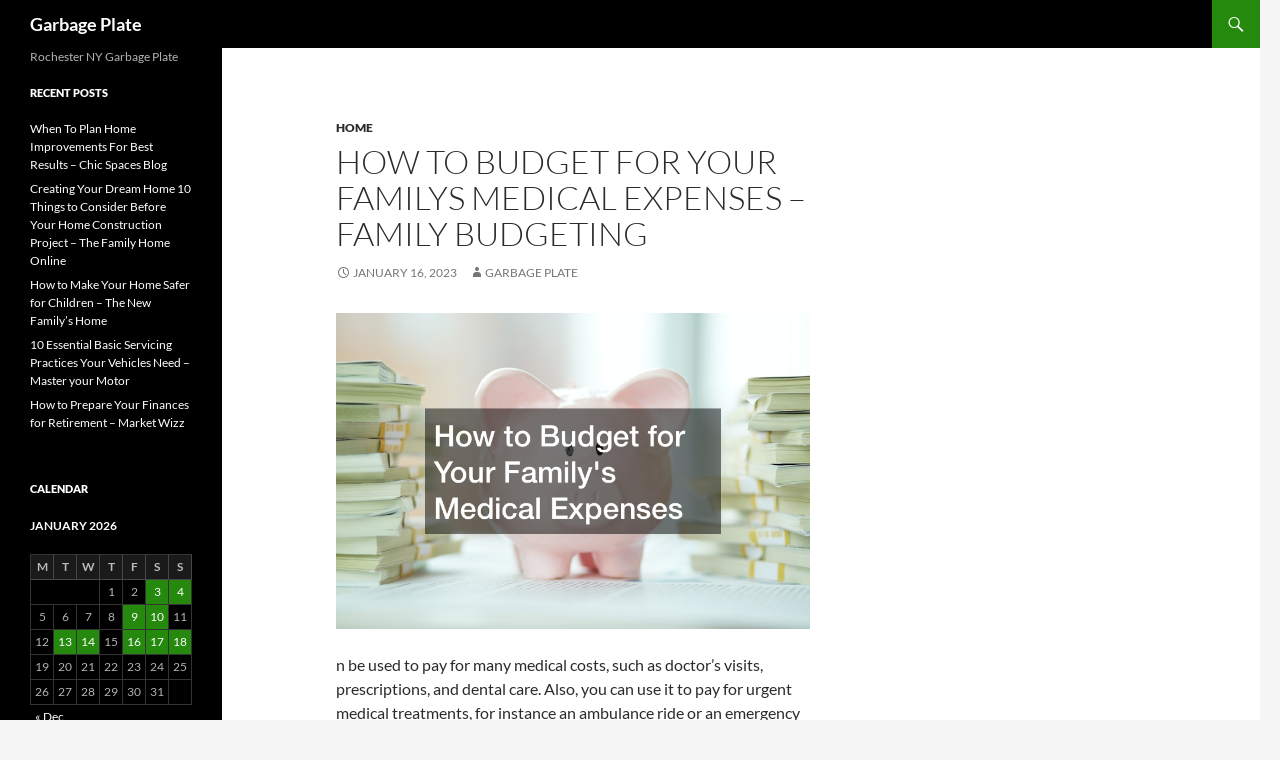

--- FILE ---
content_type: text/html; charset=UTF-8
request_url: https://garbageplate.net/how-to-budget-for-your-familys-medical-expenses-family-budgeting/
body_size: 9823
content:
<!DOCTYPE html>
<html lang="en-US">
<head>
	<meta charset="UTF-8">
	<meta name="viewport" content="width=device-width, initial-scale=1.0">
	<title>How to Budget for Your Familys Medical Expenses - Family Budgeting - Garbage Plate</title>
	<link rel="profile" href="https://gmpg.org/xfn/11">
	<link rel="pingback" href="https://garbageplate.net/xmlrpc.php">
	<meta name='robots' content='index, follow, max-image-preview:large, max-snippet:-1, max-video-preview:-1' />

	<!-- This site is optimized with the Yoast SEO plugin v26.7 - https://yoast.com/wordpress/plugins/seo/ -->
	<link rel="canonical" href="https://garbageplate.net/how-to-budget-for-your-familys-medical-expenses-family-budgeting/" />
	<meta property="og:locale" content="en_US" />
	<meta property="og:type" content="article" />
	<meta property="og:title" content="How to Budget for Your Familys Medical Expenses - Family Budgeting - Garbage Plate" />
	<meta property="og:description" content="n be used to pay for many medical costs, such as doctor&#8217;s visits, prescriptions, and dental care. Also, you can use it to pay for urgent medical treatments, for instance an ambulance ride or an emergency room visit. If you are a member of an insurance plan with a high-deductible, a HSA can be a &hellip; Continue reading How to Budget for Your Familys Medical Expenses &#8211; Family Budgeting &rarr;" />
	<meta property="og:url" content="https://garbageplate.net/how-to-budget-for-your-familys-medical-expenses-family-budgeting/" />
	<meta property="og:site_name" content="Garbage Plate" />
	<meta property="article:published_time" content="2023-01-16T06:58:05+00:00" />
	<meta property="og:image" content="https://familybudgeting.biz/wp-content/uploads/2022/10/239421.jpg" />
	<meta name="author" content="Garbage Plate" />
	<meta name="twitter:card" content="summary_large_image" />
	<meta name="twitter:label1" content="Written by" />
	<meta name="twitter:data1" content="Garbage Plate" />
	<meta name="twitter:label2" content="Est. reading time" />
	<meta name="twitter:data2" content="2 minutes" />
	<script type="application/ld+json" class="yoast-schema-graph">{"@context":"https://schema.org","@graph":[{"@type":"Article","@id":"https://garbageplate.net/how-to-budget-for-your-familys-medical-expenses-family-budgeting/#article","isPartOf":{"@id":"https://garbageplate.net/how-to-budget-for-your-familys-medical-expenses-family-budgeting/"},"author":{"name":"Garbage Plate","@id":"https://garbageplate.net/#/schema/person/2b76d63bf4d5091d47529de06deef6f3"},"headline":"How to Budget for Your Familys Medical Expenses &#8211; Family Budgeting","datePublished":"2023-01-16T06:58:05+00:00","mainEntityOfPage":{"@id":"https://garbageplate.net/how-to-budget-for-your-familys-medical-expenses-family-budgeting/"},"wordCount":378,"image":{"@id":"https://garbageplate.net/how-to-budget-for-your-familys-medical-expenses-family-budgeting/#primaryimage"},"thumbnailUrl":"https://familybudgeting.biz/wp-content/uploads/2022/10/239421.jpg","articleSection":["Home"],"inLanguage":"en-US"},{"@type":"WebPage","@id":"https://garbageplate.net/how-to-budget-for-your-familys-medical-expenses-family-budgeting/","url":"https://garbageplate.net/how-to-budget-for-your-familys-medical-expenses-family-budgeting/","name":"How to Budget for Your Familys Medical Expenses - Family Budgeting - Garbage Plate","isPartOf":{"@id":"https://garbageplate.net/#website"},"primaryImageOfPage":{"@id":"https://garbageplate.net/how-to-budget-for-your-familys-medical-expenses-family-budgeting/#primaryimage"},"image":{"@id":"https://garbageplate.net/how-to-budget-for-your-familys-medical-expenses-family-budgeting/#primaryimage"},"thumbnailUrl":"https://familybudgeting.biz/wp-content/uploads/2022/10/239421.jpg","datePublished":"2023-01-16T06:58:05+00:00","author":{"@id":"https://garbageplate.net/#/schema/person/2b76d63bf4d5091d47529de06deef6f3"},"breadcrumb":{"@id":"https://garbageplate.net/how-to-budget-for-your-familys-medical-expenses-family-budgeting/#breadcrumb"},"inLanguage":"en-US","potentialAction":[{"@type":"ReadAction","target":["https://garbageplate.net/how-to-budget-for-your-familys-medical-expenses-family-budgeting/"]}]},{"@type":"ImageObject","inLanguage":"en-US","@id":"https://garbageplate.net/how-to-budget-for-your-familys-medical-expenses-family-budgeting/#primaryimage","url":"https://familybudgeting.biz/wp-content/uploads/2022/10/239421.jpg","contentUrl":"https://familybudgeting.biz/wp-content/uploads/2022/10/239421.jpg"},{"@type":"BreadcrumbList","@id":"https://garbageplate.net/how-to-budget-for-your-familys-medical-expenses-family-budgeting/#breadcrumb","itemListElement":[{"@type":"ListItem","position":1,"name":"Home","item":"https://garbageplate.net/"},{"@type":"ListItem","position":2,"name":"How to Budget for Your Familys Medical Expenses &#8211; Family Budgeting"}]},{"@type":"WebSite","@id":"https://garbageplate.net/#website","url":"https://garbageplate.net/","name":"Garbage Plate","description":"Rochester NY Garbage Plate","potentialAction":[{"@type":"SearchAction","target":{"@type":"EntryPoint","urlTemplate":"https://garbageplate.net/?s={search_term_string}"},"query-input":{"@type":"PropertyValueSpecification","valueRequired":true,"valueName":"search_term_string"}}],"inLanguage":"en-US"},{"@type":"Person","@id":"https://garbageplate.net/#/schema/person/2b76d63bf4d5091d47529de06deef6f3","name":"Garbage Plate","image":{"@type":"ImageObject","inLanguage":"en-US","@id":"https://garbageplate.net/#/schema/person/image/","url":"https://secure.gravatar.com/avatar/9baecf92bae6639a4e61738fb5c8b53b063b214f232b91bd950a7b295f0cd154?s=96&d=wavatar&r=g","contentUrl":"https://secure.gravatar.com/avatar/9baecf92bae6639a4e61738fb5c8b53b063b214f232b91bd950a7b295f0cd154?s=96&d=wavatar&r=g","caption":"Garbage Plate"},"url":"https://garbageplate.net/author/garbage-plate/"}]}</script>
	<!-- / Yoast SEO plugin. -->


<link rel="alternate" type="application/rss+xml" title="Garbage Plate &raquo; Feed" href="https://garbageplate.net/feed/" />
<link rel="alternate" type="application/rss+xml" title="Garbage Plate &raquo; Comments Feed" href="https://garbageplate.net/comments/feed/" />
<link rel="alternate" title="oEmbed (JSON)" type="application/json+oembed" href="https://garbageplate.net/wp-json/oembed/1.0/embed?url=https%3A%2F%2Fgarbageplate.net%2Fhow-to-budget-for-your-familys-medical-expenses-family-budgeting%2F" />
<link rel="alternate" title="oEmbed (XML)" type="text/xml+oembed" href="https://garbageplate.net/wp-json/oembed/1.0/embed?url=https%3A%2F%2Fgarbageplate.net%2Fhow-to-budget-for-your-familys-medical-expenses-family-budgeting%2F&#038;format=xml" />
<style id='wp-img-auto-sizes-contain-inline-css'>
img:is([sizes=auto i],[sizes^="auto," i]){contain-intrinsic-size:3000px 1500px}
/*# sourceURL=wp-img-auto-sizes-contain-inline-css */
</style>
<style id='wp-emoji-styles-inline-css'>

	img.wp-smiley, img.emoji {
		display: inline !important;
		border: none !important;
		box-shadow: none !important;
		height: 1em !important;
		width: 1em !important;
		margin: 0 0.07em !important;
		vertical-align: -0.1em !important;
		background: none !important;
		padding: 0 !important;
	}
/*# sourceURL=wp-emoji-styles-inline-css */
</style>
<style id='wp-block-library-inline-css'>
:root{--wp-block-synced-color:#7a00df;--wp-block-synced-color--rgb:122,0,223;--wp-bound-block-color:var(--wp-block-synced-color);--wp-editor-canvas-background:#ddd;--wp-admin-theme-color:#007cba;--wp-admin-theme-color--rgb:0,124,186;--wp-admin-theme-color-darker-10:#006ba1;--wp-admin-theme-color-darker-10--rgb:0,107,160.5;--wp-admin-theme-color-darker-20:#005a87;--wp-admin-theme-color-darker-20--rgb:0,90,135;--wp-admin-border-width-focus:2px}@media (min-resolution:192dpi){:root{--wp-admin-border-width-focus:1.5px}}.wp-element-button{cursor:pointer}:root .has-very-light-gray-background-color{background-color:#eee}:root .has-very-dark-gray-background-color{background-color:#313131}:root .has-very-light-gray-color{color:#eee}:root .has-very-dark-gray-color{color:#313131}:root .has-vivid-green-cyan-to-vivid-cyan-blue-gradient-background{background:linear-gradient(135deg,#00d084,#0693e3)}:root .has-purple-crush-gradient-background{background:linear-gradient(135deg,#34e2e4,#4721fb 50%,#ab1dfe)}:root .has-hazy-dawn-gradient-background{background:linear-gradient(135deg,#faaca8,#dad0ec)}:root .has-subdued-olive-gradient-background{background:linear-gradient(135deg,#fafae1,#67a671)}:root .has-atomic-cream-gradient-background{background:linear-gradient(135deg,#fdd79a,#004a59)}:root .has-nightshade-gradient-background{background:linear-gradient(135deg,#330968,#31cdcf)}:root .has-midnight-gradient-background{background:linear-gradient(135deg,#020381,#2874fc)}:root{--wp--preset--font-size--normal:16px;--wp--preset--font-size--huge:42px}.has-regular-font-size{font-size:1em}.has-larger-font-size{font-size:2.625em}.has-normal-font-size{font-size:var(--wp--preset--font-size--normal)}.has-huge-font-size{font-size:var(--wp--preset--font-size--huge)}.has-text-align-center{text-align:center}.has-text-align-left{text-align:left}.has-text-align-right{text-align:right}.has-fit-text{white-space:nowrap!important}#end-resizable-editor-section{display:none}.aligncenter{clear:both}.items-justified-left{justify-content:flex-start}.items-justified-center{justify-content:center}.items-justified-right{justify-content:flex-end}.items-justified-space-between{justify-content:space-between}.screen-reader-text{border:0;clip-path:inset(50%);height:1px;margin:-1px;overflow:hidden;padding:0;position:absolute;width:1px;word-wrap:normal!important}.screen-reader-text:focus{background-color:#ddd;clip-path:none;color:#444;display:block;font-size:1em;height:auto;left:5px;line-height:normal;padding:15px 23px 14px;text-decoration:none;top:5px;width:auto;z-index:100000}html :where(.has-border-color){border-style:solid}html :where([style*=border-top-color]){border-top-style:solid}html :where([style*=border-right-color]){border-right-style:solid}html :where([style*=border-bottom-color]){border-bottom-style:solid}html :where([style*=border-left-color]){border-left-style:solid}html :where([style*=border-width]){border-style:solid}html :where([style*=border-top-width]){border-top-style:solid}html :where([style*=border-right-width]){border-right-style:solid}html :where([style*=border-bottom-width]){border-bottom-style:solid}html :where([style*=border-left-width]){border-left-style:solid}html :where(img[class*=wp-image-]){height:auto;max-width:100%}:where(figure){margin:0 0 1em}html :where(.is-position-sticky){--wp-admin--admin-bar--position-offset:var(--wp-admin--admin-bar--height,0px)}@media screen and (max-width:600px){html :where(.is-position-sticky){--wp-admin--admin-bar--position-offset:0px}}

/*# sourceURL=wp-block-library-inline-css */
</style><style id='global-styles-inline-css'>
:root{--wp--preset--aspect-ratio--square: 1;--wp--preset--aspect-ratio--4-3: 4/3;--wp--preset--aspect-ratio--3-4: 3/4;--wp--preset--aspect-ratio--3-2: 3/2;--wp--preset--aspect-ratio--2-3: 2/3;--wp--preset--aspect-ratio--16-9: 16/9;--wp--preset--aspect-ratio--9-16: 9/16;--wp--preset--color--black: #000;--wp--preset--color--cyan-bluish-gray: #abb8c3;--wp--preset--color--white: #fff;--wp--preset--color--pale-pink: #f78da7;--wp--preset--color--vivid-red: #cf2e2e;--wp--preset--color--luminous-vivid-orange: #ff6900;--wp--preset--color--luminous-vivid-amber: #fcb900;--wp--preset--color--light-green-cyan: #7bdcb5;--wp--preset--color--vivid-green-cyan: #00d084;--wp--preset--color--pale-cyan-blue: #8ed1fc;--wp--preset--color--vivid-cyan-blue: #0693e3;--wp--preset--color--vivid-purple: #9b51e0;--wp--preset--color--green: #24890d;--wp--preset--color--dark-gray: #2b2b2b;--wp--preset--color--medium-gray: #767676;--wp--preset--color--light-gray: #f5f5f5;--wp--preset--gradient--vivid-cyan-blue-to-vivid-purple: linear-gradient(135deg,rgb(6,147,227) 0%,rgb(155,81,224) 100%);--wp--preset--gradient--light-green-cyan-to-vivid-green-cyan: linear-gradient(135deg,rgb(122,220,180) 0%,rgb(0,208,130) 100%);--wp--preset--gradient--luminous-vivid-amber-to-luminous-vivid-orange: linear-gradient(135deg,rgb(252,185,0) 0%,rgb(255,105,0) 100%);--wp--preset--gradient--luminous-vivid-orange-to-vivid-red: linear-gradient(135deg,rgb(255,105,0) 0%,rgb(207,46,46) 100%);--wp--preset--gradient--very-light-gray-to-cyan-bluish-gray: linear-gradient(135deg,rgb(238,238,238) 0%,rgb(169,184,195) 100%);--wp--preset--gradient--cool-to-warm-spectrum: linear-gradient(135deg,rgb(74,234,220) 0%,rgb(151,120,209) 20%,rgb(207,42,186) 40%,rgb(238,44,130) 60%,rgb(251,105,98) 80%,rgb(254,248,76) 100%);--wp--preset--gradient--blush-light-purple: linear-gradient(135deg,rgb(255,206,236) 0%,rgb(152,150,240) 100%);--wp--preset--gradient--blush-bordeaux: linear-gradient(135deg,rgb(254,205,165) 0%,rgb(254,45,45) 50%,rgb(107,0,62) 100%);--wp--preset--gradient--luminous-dusk: linear-gradient(135deg,rgb(255,203,112) 0%,rgb(199,81,192) 50%,rgb(65,88,208) 100%);--wp--preset--gradient--pale-ocean: linear-gradient(135deg,rgb(255,245,203) 0%,rgb(182,227,212) 50%,rgb(51,167,181) 100%);--wp--preset--gradient--electric-grass: linear-gradient(135deg,rgb(202,248,128) 0%,rgb(113,206,126) 100%);--wp--preset--gradient--midnight: linear-gradient(135deg,rgb(2,3,129) 0%,rgb(40,116,252) 100%);--wp--preset--font-size--small: 13px;--wp--preset--font-size--medium: 20px;--wp--preset--font-size--large: 36px;--wp--preset--font-size--x-large: 42px;--wp--preset--spacing--20: 0.44rem;--wp--preset--spacing--30: 0.67rem;--wp--preset--spacing--40: 1rem;--wp--preset--spacing--50: 1.5rem;--wp--preset--spacing--60: 2.25rem;--wp--preset--spacing--70: 3.38rem;--wp--preset--spacing--80: 5.06rem;--wp--preset--shadow--natural: 6px 6px 9px rgba(0, 0, 0, 0.2);--wp--preset--shadow--deep: 12px 12px 50px rgba(0, 0, 0, 0.4);--wp--preset--shadow--sharp: 6px 6px 0px rgba(0, 0, 0, 0.2);--wp--preset--shadow--outlined: 6px 6px 0px -3px rgb(255, 255, 255), 6px 6px rgb(0, 0, 0);--wp--preset--shadow--crisp: 6px 6px 0px rgb(0, 0, 0);}:where(.is-layout-flex){gap: 0.5em;}:where(.is-layout-grid){gap: 0.5em;}body .is-layout-flex{display: flex;}.is-layout-flex{flex-wrap: wrap;align-items: center;}.is-layout-flex > :is(*, div){margin: 0;}body .is-layout-grid{display: grid;}.is-layout-grid > :is(*, div){margin: 0;}:where(.wp-block-columns.is-layout-flex){gap: 2em;}:where(.wp-block-columns.is-layout-grid){gap: 2em;}:where(.wp-block-post-template.is-layout-flex){gap: 1.25em;}:where(.wp-block-post-template.is-layout-grid){gap: 1.25em;}.has-black-color{color: var(--wp--preset--color--black) !important;}.has-cyan-bluish-gray-color{color: var(--wp--preset--color--cyan-bluish-gray) !important;}.has-white-color{color: var(--wp--preset--color--white) !important;}.has-pale-pink-color{color: var(--wp--preset--color--pale-pink) !important;}.has-vivid-red-color{color: var(--wp--preset--color--vivid-red) !important;}.has-luminous-vivid-orange-color{color: var(--wp--preset--color--luminous-vivid-orange) !important;}.has-luminous-vivid-amber-color{color: var(--wp--preset--color--luminous-vivid-amber) !important;}.has-light-green-cyan-color{color: var(--wp--preset--color--light-green-cyan) !important;}.has-vivid-green-cyan-color{color: var(--wp--preset--color--vivid-green-cyan) !important;}.has-pale-cyan-blue-color{color: var(--wp--preset--color--pale-cyan-blue) !important;}.has-vivid-cyan-blue-color{color: var(--wp--preset--color--vivid-cyan-blue) !important;}.has-vivid-purple-color{color: var(--wp--preset--color--vivid-purple) !important;}.has-black-background-color{background-color: var(--wp--preset--color--black) !important;}.has-cyan-bluish-gray-background-color{background-color: var(--wp--preset--color--cyan-bluish-gray) !important;}.has-white-background-color{background-color: var(--wp--preset--color--white) !important;}.has-pale-pink-background-color{background-color: var(--wp--preset--color--pale-pink) !important;}.has-vivid-red-background-color{background-color: var(--wp--preset--color--vivid-red) !important;}.has-luminous-vivid-orange-background-color{background-color: var(--wp--preset--color--luminous-vivid-orange) !important;}.has-luminous-vivid-amber-background-color{background-color: var(--wp--preset--color--luminous-vivid-amber) !important;}.has-light-green-cyan-background-color{background-color: var(--wp--preset--color--light-green-cyan) !important;}.has-vivid-green-cyan-background-color{background-color: var(--wp--preset--color--vivid-green-cyan) !important;}.has-pale-cyan-blue-background-color{background-color: var(--wp--preset--color--pale-cyan-blue) !important;}.has-vivid-cyan-blue-background-color{background-color: var(--wp--preset--color--vivid-cyan-blue) !important;}.has-vivid-purple-background-color{background-color: var(--wp--preset--color--vivid-purple) !important;}.has-black-border-color{border-color: var(--wp--preset--color--black) !important;}.has-cyan-bluish-gray-border-color{border-color: var(--wp--preset--color--cyan-bluish-gray) !important;}.has-white-border-color{border-color: var(--wp--preset--color--white) !important;}.has-pale-pink-border-color{border-color: var(--wp--preset--color--pale-pink) !important;}.has-vivid-red-border-color{border-color: var(--wp--preset--color--vivid-red) !important;}.has-luminous-vivid-orange-border-color{border-color: var(--wp--preset--color--luminous-vivid-orange) !important;}.has-luminous-vivid-amber-border-color{border-color: var(--wp--preset--color--luminous-vivid-amber) !important;}.has-light-green-cyan-border-color{border-color: var(--wp--preset--color--light-green-cyan) !important;}.has-vivid-green-cyan-border-color{border-color: var(--wp--preset--color--vivid-green-cyan) !important;}.has-pale-cyan-blue-border-color{border-color: var(--wp--preset--color--pale-cyan-blue) !important;}.has-vivid-cyan-blue-border-color{border-color: var(--wp--preset--color--vivid-cyan-blue) !important;}.has-vivid-purple-border-color{border-color: var(--wp--preset--color--vivid-purple) !important;}.has-vivid-cyan-blue-to-vivid-purple-gradient-background{background: var(--wp--preset--gradient--vivid-cyan-blue-to-vivid-purple) !important;}.has-light-green-cyan-to-vivid-green-cyan-gradient-background{background: var(--wp--preset--gradient--light-green-cyan-to-vivid-green-cyan) !important;}.has-luminous-vivid-amber-to-luminous-vivid-orange-gradient-background{background: var(--wp--preset--gradient--luminous-vivid-amber-to-luminous-vivid-orange) !important;}.has-luminous-vivid-orange-to-vivid-red-gradient-background{background: var(--wp--preset--gradient--luminous-vivid-orange-to-vivid-red) !important;}.has-very-light-gray-to-cyan-bluish-gray-gradient-background{background: var(--wp--preset--gradient--very-light-gray-to-cyan-bluish-gray) !important;}.has-cool-to-warm-spectrum-gradient-background{background: var(--wp--preset--gradient--cool-to-warm-spectrum) !important;}.has-blush-light-purple-gradient-background{background: var(--wp--preset--gradient--blush-light-purple) !important;}.has-blush-bordeaux-gradient-background{background: var(--wp--preset--gradient--blush-bordeaux) !important;}.has-luminous-dusk-gradient-background{background: var(--wp--preset--gradient--luminous-dusk) !important;}.has-pale-ocean-gradient-background{background: var(--wp--preset--gradient--pale-ocean) !important;}.has-electric-grass-gradient-background{background: var(--wp--preset--gradient--electric-grass) !important;}.has-midnight-gradient-background{background: var(--wp--preset--gradient--midnight) !important;}.has-small-font-size{font-size: var(--wp--preset--font-size--small) !important;}.has-medium-font-size{font-size: var(--wp--preset--font-size--medium) !important;}.has-large-font-size{font-size: var(--wp--preset--font-size--large) !important;}.has-x-large-font-size{font-size: var(--wp--preset--font-size--x-large) !important;}
/*# sourceURL=global-styles-inline-css */
</style>

<style id='classic-theme-styles-inline-css'>
/*! This file is auto-generated */
.wp-block-button__link{color:#fff;background-color:#32373c;border-radius:9999px;box-shadow:none;text-decoration:none;padding:calc(.667em + 2px) calc(1.333em + 2px);font-size:1.125em}.wp-block-file__button{background:#32373c;color:#fff;text-decoration:none}
/*# sourceURL=/wp-includes/css/classic-themes.min.css */
</style>
<link rel='stylesheet' id='twentyfourteen-lato-css' href='https://garbageplate.net/wp-content/themes/twentyfourteen/fonts/font-lato.css?ver=20230328' media='all' />
<link rel='stylesheet' id='genericons-css' href='https://garbageplate.net/wp-content/themes/twentyfourteen/genericons/genericons.css?ver=20251101' media='all' />
<link rel='stylesheet' id='twentyfourteen-style-css' href='https://garbageplate.net/wp-content/themes/twentyfourteen/style.css?ver=20251202' media='all' />
<link rel='stylesheet' id='twentyfourteen-block-style-css' href='https://garbageplate.net/wp-content/themes/twentyfourteen/css/blocks.css?ver=20250715' media='all' />
<script src="https://garbageplate.net/wp-includes/js/jquery/jquery.min.js?ver=3.7.1" id="jquery-core-js"></script>
<script src="https://garbageplate.net/wp-includes/js/jquery/jquery-migrate.min.js?ver=3.4.1" id="jquery-migrate-js"></script>
<script src="https://garbageplate.net/wp-content/themes/twentyfourteen/js/functions.js?ver=20250729" id="twentyfourteen-script-js" defer data-wp-strategy="defer"></script>
<link rel="https://api.w.org/" href="https://garbageplate.net/wp-json/" /><link rel="alternate" title="JSON" type="application/json" href="https://garbageplate.net/wp-json/wp/v2/posts/1848" /><link rel="EditURI" type="application/rsd+xml" title="RSD" href="https://garbageplate.net/xmlrpc.php?rsd" />
<meta name="generator" content="WordPress 6.9" />
<link rel='shortlink' href='https://garbageplate.net/?p=1848' />
</head>

<body data-rsssl=1 class="wp-singular post-template-default single single-post postid-1848 single-format-standard wp-embed-responsive wp-theme-twentyfourteen masthead-fixed singular">
<a class="screen-reader-text skip-link" href="#content">
	Skip to content</a>
<div id="page" class="hfeed site">
		
	<header id="masthead" class="site-header">
		<div class="header-main">
							<h1 class="site-title"><a href="https://garbageplate.net/" rel="home" >Garbage Plate</a></h1>
			
			<div class="search-toggle">
				<a href="#search-container" class="screen-reader-text" aria-expanded="false" aria-controls="search-container">
					Search				</a>
			</div>

			<nav id="primary-navigation" class="site-navigation primary-navigation">
				<button class="menu-toggle">Primary Menu</button>
				<div id="primary-menu" class="nav-menu"></div>
			</nav>
		</div>

		<div id="search-container" class="search-box-wrapper hide">
			<div class="search-box">
				<form role="search" method="get" class="search-form" action="https://garbageplate.net/">
				<label>
					<span class="screen-reader-text">Search for:</span>
					<input type="search" class="search-field" placeholder="Search &hellip;" value="" name="s" />
				</label>
				<input type="submit" class="search-submit" value="Search" />
			</form>			</div>
		</div>
	</header><!-- #masthead -->

	<div id="main" class="site-main">

	<div id="primary" class="content-area">
		<div id="content" class="site-content" role="main">
			
<article id="post-1848" class="post-1848 post type-post status-publish format-standard hentry category-home">
	
	<header class="entry-header">
				<div class="entry-meta">
			<span class="cat-links"><a href="https://garbageplate.net/category/home/" rel="category tag">Home</a></span>
		</div>
			<h1 class="entry-title">How to Budget for Your Familys Medical Expenses &#8211; Family Budgeting</h1>
		<div class="entry-meta">
			<span class="entry-date"><a href="https://garbageplate.net/how-to-budget-for-your-familys-medical-expenses-family-budgeting/" rel="bookmark"><time class="entry-date" datetime="2023-01-16T06:58:05+00:00">January 16, 2023</time></a></span> <span class="byline"><span class="author vcard"><a class="url fn n" href="https://garbageplate.net/author/garbage-plate/" rel="author">Garbage Plate</a></span></span>		</div><!-- .entry-meta -->
	</header><!-- .entry-header -->

		<div class="entry-content">
		<p><a href='https://familybudgeting.biz/2022/10/17/how-to-budget-for-your-familys-medical-expenses/'><img src='https://familybudgeting.biz/wp-content/uploads/2022/10/239421.jpg' ></a> </p>
<p> n be used to pay for many medical costs, such as doctor&#8217;s visits, prescriptions, and dental care. Also, you can use it to pay for urgent medical treatments, for instance an ambulance ride or an emergency room visit.</p>
<p>
 If you are a member of an insurance plan with a high-deductible, a HSA can be a good solution to finance healthcare. It is possible to use funds of your HSA to cover a vast range of medical expenses and contribute tax-free.
</p>
<p>You can pay for Medical Treatment with Credit Cards</p>
<p>
 Credit cards can be another way to pay for medical bills. This is a viable alternative if you&#8217;ve got good credit, but can&#8217;t cover medical expenses from your pocket.
</p>
<p>
 When using a credit card to cover medical expenses, it&#8217;s important to look around to find the most favorable rates and terms. It is possible to use a credit card comparison site to compare different offers and find the best one for you.
</p>
<p>
 Additionally, it&#8217;s essential to <a href='https://familybudgeting.biz/2022/10/17/how-to-budget-for-your-familys-medical-expenses/'>keep your mind in the present</a> that you&#8217;ll have to pay the balance on your credit card at the end of each month, in order to avoid the cost of interest. The best option is to find alternatives to pay your medical expenses if you are unable to do so. Some credit cards offer 0% APR for the duration of a specific time. This can give you some time to pay off your balance without accruing the interest. Paying for medical care through a credit or debit card may be a viable option when you&#8217;re credit-worthy and can&#8217;t afford to purchase medical bills from your pocket.
</p>
<p> Use Payouts</p>
<p>
 The life insurance payouts can be employed to cover healthcare expenses. Insurance payouts from life insurance can help if you were recently widowed or divorced, have a parent that passes away or you&#8217;re the beneficiary of another&#8217;s life insurance policy.
</p>
<p>
 Life insurance payouts can be used to cover a wide range of medical expenses , including medication hospitals, surgeries, and medication. If you&#8217;re in a position to take care of yourself then the cash can be used for long-term healthcare. In case you&#8217;re thinking &#8216;How can the vast majority of people fund their expenses?
</p>
<p> lq1vqukvby.</p>
	</div><!-- .entry-content -->
	
	</article><!-- #post-1848 -->
		<nav class="navigation post-navigation">
		<h1 class="screen-reader-text">
			Post navigation		</h1>
		<div class="nav-links">
			<a href="https://garbageplate.net/how-to-choose-an-event-space-for-bridal-shower-amazing-bridal-showers/" rel="prev"><span class="meta-nav">Previous Post</span>How to Choose an Event Space for Bridal Shower &#8211; Amazing Bridal Showers</a><a href="https://garbageplate.net/good-news-to-read-online/" rel="next"><span class="meta-nav">Next Post</span>Good News to Read Online &#8211;</a>			</div><!-- .nav-links -->
		</nav><!-- .navigation -->
				</div><!-- #content -->
	</div><!-- #primary -->

<div id="content-sidebar" class="content-sidebar widget-area" role="complementary">
	</div><!-- #content-sidebar -->
<div id="secondary">
		<h2 class="site-description">Rochester NY Garbage Plate</h2>
	
	
		<div id="primary-sidebar" class="primary-sidebar widget-area" role="complementary">
		
		<aside id="recent-posts-3" class="widget widget_recent_entries">
		<h1 class="widget-title">Recent Posts</h1><nav aria-label="Recent Posts">
		<ul>
											<li>
					<a href="https://garbageplate.net/when-to-plan-home-improvements-for-best-results-chic-spaces-blog/">When To Plan Home Improvements For Best Results &#8211; Chic Spaces Blog</a>
									</li>
											<li>
					<a href="https://garbageplate.net/creating-your-dream-home-10-things-to-consider-before-your-home-construction-project-the-family-home-online/">Creating Your Dream Home  10 Things to Consider Before Your Home Construction Project &#8211; The Family Home Online</a>
									</li>
											<li>
					<a href="https://garbageplate.net/how-to-make-your-home-safer-for-children-the-new-familys-home/">How to Make Your Home Safer for Children &#8211; The New Family&#8217;s Home</a>
									</li>
											<li>
					<a href="https://garbageplate.net/10-essential-basic-servicing-practices-your-vehicles-need-master-your-motor/">10 Essential Basic Servicing Practices Your Vehicles Need &#8211; Master your Motor</a>
									</li>
											<li>
					<a href="https://garbageplate.net/how-to-prepare-your-finances-for-retirement-market-wizz/">How to Prepare Your Finances for Retirement &#8211; Market Wizz</a>
									</li>
					</ul>

		</nav></aside><aside id="calendar-2" class="widget widget_calendar"><h1 class="widget-title">Calendar</h1><div id="calendar_wrap" class="calendar_wrap"><table id="wp-calendar" class="wp-calendar-table">
	<caption>January 2026</caption>
	<thead>
	<tr>
		<th scope="col" aria-label="Monday">M</th>
		<th scope="col" aria-label="Tuesday">T</th>
		<th scope="col" aria-label="Wednesday">W</th>
		<th scope="col" aria-label="Thursday">T</th>
		<th scope="col" aria-label="Friday">F</th>
		<th scope="col" aria-label="Saturday">S</th>
		<th scope="col" aria-label="Sunday">S</th>
	</tr>
	</thead>
	<tbody>
	<tr>
		<td colspan="3" class="pad">&nbsp;</td><td>1</td><td>2</td><td><a href="https://garbageplate.net/2026/01/03/" aria-label="Posts published on January 3, 2026">3</a></td><td><a href="https://garbageplate.net/2026/01/04/" aria-label="Posts published on January 4, 2026">4</a></td>
	</tr>
	<tr>
		<td>5</td><td>6</td><td>7</td><td>8</td><td><a href="https://garbageplate.net/2026/01/09/" aria-label="Posts published on January 9, 2026">9</a></td><td><a href="https://garbageplate.net/2026/01/10/" aria-label="Posts published on January 10, 2026">10</a></td><td>11</td>
	</tr>
	<tr>
		<td>12</td><td><a href="https://garbageplate.net/2026/01/13/" aria-label="Posts published on January 13, 2026">13</a></td><td><a href="https://garbageplate.net/2026/01/14/" aria-label="Posts published on January 14, 2026">14</a></td><td>15</td><td><a href="https://garbageplate.net/2026/01/16/" aria-label="Posts published on January 16, 2026">16</a></td><td><a href="https://garbageplate.net/2026/01/17/" aria-label="Posts published on January 17, 2026">17</a></td><td><a href="https://garbageplate.net/2026/01/18/" aria-label="Posts published on January 18, 2026">18</a></td>
	</tr>
	<tr>
		<td>19</td><td>20</td><td id="today">21</td><td>22</td><td>23</td><td>24</td><td>25</td>
	</tr>
	<tr>
		<td>26</td><td>27</td><td>28</td><td>29</td><td>30</td><td>31</td>
		<td class="pad" colspan="1">&nbsp;</td>
	</tr>
	</tbody>
	</table><nav aria-label="Previous and next months" class="wp-calendar-nav">
		<span class="wp-calendar-nav-prev"><a href="https://garbageplate.net/2025/12/">&laquo; Dec</a></span>
		<span class="pad">&nbsp;</span>
		<span class="wp-calendar-nav-next">&nbsp;</span>
	</nav></div></aside><aside id="archives-3" class="widget widget_archive"><h1 class="widget-title">Archives</h1><nav aria-label="Archives">
			<ul>
					<li><a href='https://garbageplate.net/2026/01/'>January 2026</a></li>
	<li><a href='https://garbageplate.net/2025/12/'>December 2025</a></li>
	<li><a href='https://garbageplate.net/2025/11/'>November 2025</a></li>
	<li><a href='https://garbageplate.net/2025/10/'>October 2025</a></li>
	<li><a href='https://garbageplate.net/2025/09/'>September 2025</a></li>
	<li><a href='https://garbageplate.net/2025/08/'>August 2025</a></li>
	<li><a href='https://garbageplate.net/2025/07/'>July 2025</a></li>
	<li><a href='https://garbageplate.net/2025/06/'>June 2025</a></li>
	<li><a href='https://garbageplate.net/2025/05/'>May 2025</a></li>
	<li><a href='https://garbageplate.net/2025/04/'>April 2025</a></li>
	<li><a href='https://garbageplate.net/2025/03/'>March 2025</a></li>
	<li><a href='https://garbageplate.net/2025/02/'>February 2025</a></li>
	<li><a href='https://garbageplate.net/2025/01/'>January 2025</a></li>
	<li><a href='https://garbageplate.net/2024/12/'>December 2024</a></li>
	<li><a href='https://garbageplate.net/2024/11/'>November 2024</a></li>
	<li><a href='https://garbageplate.net/2024/10/'>October 2024</a></li>
	<li><a href='https://garbageplate.net/2024/09/'>September 2024</a></li>
	<li><a href='https://garbageplate.net/2024/08/'>August 2024</a></li>
	<li><a href='https://garbageplate.net/2024/07/'>July 2024</a></li>
	<li><a href='https://garbageplate.net/2024/06/'>June 2024</a></li>
	<li><a href='https://garbageplate.net/2024/05/'>May 2024</a></li>
	<li><a href='https://garbageplate.net/2024/04/'>April 2024</a></li>
	<li><a href='https://garbageplate.net/2024/03/'>March 2024</a></li>
	<li><a href='https://garbageplate.net/2024/02/'>February 2024</a></li>
	<li><a href='https://garbageplate.net/2024/01/'>January 2024</a></li>
	<li><a href='https://garbageplate.net/2023/12/'>December 2023</a></li>
	<li><a href='https://garbageplate.net/2023/11/'>November 2023</a></li>
	<li><a href='https://garbageplate.net/2023/10/'>October 2023</a></li>
	<li><a href='https://garbageplate.net/2023/09/'>September 2023</a></li>
	<li><a href='https://garbageplate.net/2023/08/'>August 2023</a></li>
	<li><a href='https://garbageplate.net/2023/07/'>July 2023</a></li>
	<li><a href='https://garbageplate.net/2023/06/'>June 2023</a></li>
	<li><a href='https://garbageplate.net/2023/05/'>May 2023</a></li>
	<li><a href='https://garbageplate.net/2023/04/'>April 2023</a></li>
	<li><a href='https://garbageplate.net/2023/03/'>March 2023</a></li>
	<li><a href='https://garbageplate.net/2023/02/'>February 2023</a></li>
	<li><a href='https://garbageplate.net/2023/01/'>January 2023</a></li>
	<li><a href='https://garbageplate.net/2022/12/'>December 2022</a></li>
	<li><a href='https://garbageplate.net/2022/11/'>November 2022</a></li>
	<li><a href='https://garbageplate.net/2022/10/'>October 2022</a></li>
	<li><a href='https://garbageplate.net/2022/09/'>September 2022</a></li>
	<li><a href='https://garbageplate.net/2022/08/'>August 2022</a></li>
	<li><a href='https://garbageplate.net/2022/07/'>July 2022</a></li>
	<li><a href='https://garbageplate.net/2022/06/'>June 2022</a></li>
	<li><a href='https://garbageplate.net/2022/05/'>May 2022</a></li>
	<li><a href='https://garbageplate.net/2022/04/'>April 2022</a></li>
	<li><a href='https://garbageplate.net/2022/03/'>March 2022</a></li>
	<li><a href='https://garbageplate.net/2022/02/'>February 2022</a></li>
	<li><a href='https://garbageplate.net/2022/01/'>January 2022</a></li>
	<li><a href='https://garbageplate.net/2021/12/'>December 2021</a></li>
	<li><a href='https://garbageplate.net/2021/11/'>November 2021</a></li>
	<li><a href='https://garbageplate.net/2021/10/'>October 2021</a></li>
	<li><a href='https://garbageplate.net/2021/09/'>September 2021</a></li>
	<li><a href='https://garbageplate.net/2021/08/'>August 2021</a></li>
	<li><a href='https://garbageplate.net/2021/07/'>July 2021</a></li>
	<li><a href='https://garbageplate.net/2021/06/'>June 2021</a></li>
	<li><a href='https://garbageplate.net/2021/05/'>May 2021</a></li>
	<li><a href='https://garbageplate.net/2021/04/'>April 2021</a></li>
	<li><a href='https://garbageplate.net/2021/03/'>March 2021</a></li>
	<li><a href='https://garbageplate.net/2021/02/'>February 2021</a></li>
	<li><a href='https://garbageplate.net/2021/01/'>January 2021</a></li>
	<li><a href='https://garbageplate.net/2020/12/'>December 2020</a></li>
	<li><a href='https://garbageplate.net/2020/11/'>November 2020</a></li>
	<li><a href='https://garbageplate.net/2020/10/'>October 2020</a></li>
	<li><a href='https://garbageplate.net/2020/09/'>September 2020</a></li>
	<li><a href='https://garbageplate.net/2020/08/'>August 2020</a></li>
	<li><a href='https://garbageplate.net/2013/11/'>November 2013</a></li>
	<li><a href='https://garbageplate.net/2013/10/'>October 2013</a></li>
	<li><a href='https://garbageplate.net/2013/08/'>August 2013</a></li>
	<li><a href='https://garbageplate.net/2013/06/'>June 2013</a></li>
	<li><a href='https://garbageplate.net/2013/05/'>May 2013</a></li>
	<li><a href='https://garbageplate.net/2013/04/'>April 2013</a></li>
	<li><a href='https://garbageplate.net/2013/03/'>March 2013</a></li>
	<li><a href='https://garbageplate.net/2013/02/'>February 2013</a></li>
			</ul>

			</nav></aside>	</div><!-- #primary-sidebar -->
	</div><!-- #secondary -->

		</div><!-- #main -->

		<footer id="colophon" class="site-footer">

			
			<div class="site-info">
												<a href="https://wordpress.org/" class="imprint">
					Proudly powered by WordPress				</a>
			</div><!-- .site-info -->
		</footer><!-- #colophon -->
	</div><!-- #page -->

	<script type="speculationrules">
{"prefetch":[{"source":"document","where":{"and":[{"href_matches":"/*"},{"not":{"href_matches":["/wp-*.php","/wp-admin/*","/wp-content/uploads/*","/wp-content/*","/wp-content/plugins/*","/wp-content/themes/twentyfourteen/*","/*\\?(.+)"]}},{"not":{"selector_matches":"a[rel~=\"nofollow\"]"}},{"not":{"selector_matches":".no-prefetch, .no-prefetch a"}}]},"eagerness":"conservative"}]}
</script>
<script id="wp-emoji-settings" type="application/json">
{"baseUrl":"https://s.w.org/images/core/emoji/17.0.2/72x72/","ext":".png","svgUrl":"https://s.w.org/images/core/emoji/17.0.2/svg/","svgExt":".svg","source":{"concatemoji":"https://garbageplate.net/wp-includes/js/wp-emoji-release.min.js?ver=6.9"}}
</script>
<script type="module">
/*! This file is auto-generated */
const a=JSON.parse(document.getElementById("wp-emoji-settings").textContent),o=(window._wpemojiSettings=a,"wpEmojiSettingsSupports"),s=["flag","emoji"];function i(e){try{var t={supportTests:e,timestamp:(new Date).valueOf()};sessionStorage.setItem(o,JSON.stringify(t))}catch(e){}}function c(e,t,n){e.clearRect(0,0,e.canvas.width,e.canvas.height),e.fillText(t,0,0);t=new Uint32Array(e.getImageData(0,0,e.canvas.width,e.canvas.height).data);e.clearRect(0,0,e.canvas.width,e.canvas.height),e.fillText(n,0,0);const a=new Uint32Array(e.getImageData(0,0,e.canvas.width,e.canvas.height).data);return t.every((e,t)=>e===a[t])}function p(e,t){e.clearRect(0,0,e.canvas.width,e.canvas.height),e.fillText(t,0,0);var n=e.getImageData(16,16,1,1);for(let e=0;e<n.data.length;e++)if(0!==n.data[e])return!1;return!0}function u(e,t,n,a){switch(t){case"flag":return n(e,"\ud83c\udff3\ufe0f\u200d\u26a7\ufe0f","\ud83c\udff3\ufe0f\u200b\u26a7\ufe0f")?!1:!n(e,"\ud83c\udde8\ud83c\uddf6","\ud83c\udde8\u200b\ud83c\uddf6")&&!n(e,"\ud83c\udff4\udb40\udc67\udb40\udc62\udb40\udc65\udb40\udc6e\udb40\udc67\udb40\udc7f","\ud83c\udff4\u200b\udb40\udc67\u200b\udb40\udc62\u200b\udb40\udc65\u200b\udb40\udc6e\u200b\udb40\udc67\u200b\udb40\udc7f");case"emoji":return!a(e,"\ud83e\u1fac8")}return!1}function f(e,t,n,a){let r;const o=(r="undefined"!=typeof WorkerGlobalScope&&self instanceof WorkerGlobalScope?new OffscreenCanvas(300,150):document.createElement("canvas")).getContext("2d",{willReadFrequently:!0}),s=(o.textBaseline="top",o.font="600 32px Arial",{});return e.forEach(e=>{s[e]=t(o,e,n,a)}),s}function r(e){var t=document.createElement("script");t.src=e,t.defer=!0,document.head.appendChild(t)}a.supports={everything:!0,everythingExceptFlag:!0},new Promise(t=>{let n=function(){try{var e=JSON.parse(sessionStorage.getItem(o));if("object"==typeof e&&"number"==typeof e.timestamp&&(new Date).valueOf()<e.timestamp+604800&&"object"==typeof e.supportTests)return e.supportTests}catch(e){}return null}();if(!n){if("undefined"!=typeof Worker&&"undefined"!=typeof OffscreenCanvas&&"undefined"!=typeof URL&&URL.createObjectURL&&"undefined"!=typeof Blob)try{var e="postMessage("+f.toString()+"("+[JSON.stringify(s),u.toString(),c.toString(),p.toString()].join(",")+"));",a=new Blob([e],{type:"text/javascript"});const r=new Worker(URL.createObjectURL(a),{name:"wpTestEmojiSupports"});return void(r.onmessage=e=>{i(n=e.data),r.terminate(),t(n)})}catch(e){}i(n=f(s,u,c,p))}t(n)}).then(e=>{for(const n in e)a.supports[n]=e[n],a.supports.everything=a.supports.everything&&a.supports[n],"flag"!==n&&(a.supports.everythingExceptFlag=a.supports.everythingExceptFlag&&a.supports[n]);var t;a.supports.everythingExceptFlag=a.supports.everythingExceptFlag&&!a.supports.flag,a.supports.everything||((t=a.source||{}).concatemoji?r(t.concatemoji):t.wpemoji&&t.twemoji&&(r(t.twemoji),r(t.wpemoji)))});
//# sourceURL=https://garbageplate.net/wp-includes/js/wp-emoji-loader.min.js
</script>
</body>
</html>
